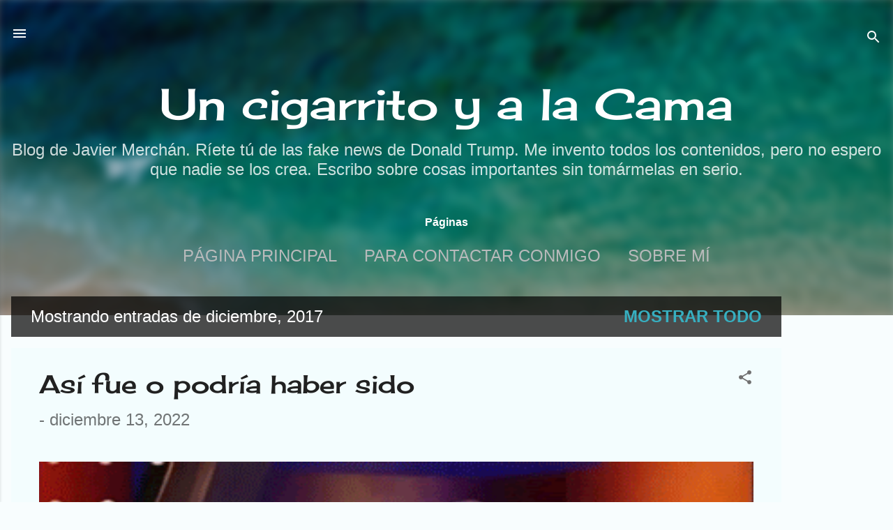

--- FILE ---
content_type: text/html; charset=utf-8
request_url: https://www.google.com/recaptcha/api2/aframe
body_size: 266
content:
<!DOCTYPE HTML><html><head><meta http-equiv="content-type" content="text/html; charset=UTF-8"></head><body><script nonce="kv3l33cSbOvPIFEEvLVLpg">/** Anti-fraud and anti-abuse applications only. See google.com/recaptcha */ try{var clients={'sodar':'https://pagead2.googlesyndication.com/pagead/sodar?'};window.addEventListener("message",function(a){try{if(a.source===window.parent){var b=JSON.parse(a.data);var c=clients[b['id']];if(c){var d=document.createElement('img');d.src=c+b['params']+'&rc='+(localStorage.getItem("rc::a")?sessionStorage.getItem("rc::b"):"");window.document.body.appendChild(d);sessionStorage.setItem("rc::e",parseInt(sessionStorage.getItem("rc::e")||0)+1);localStorage.setItem("rc::h",'1768876391178');}}}catch(b){}});window.parent.postMessage("_grecaptcha_ready", "*");}catch(b){}</script></body></html>